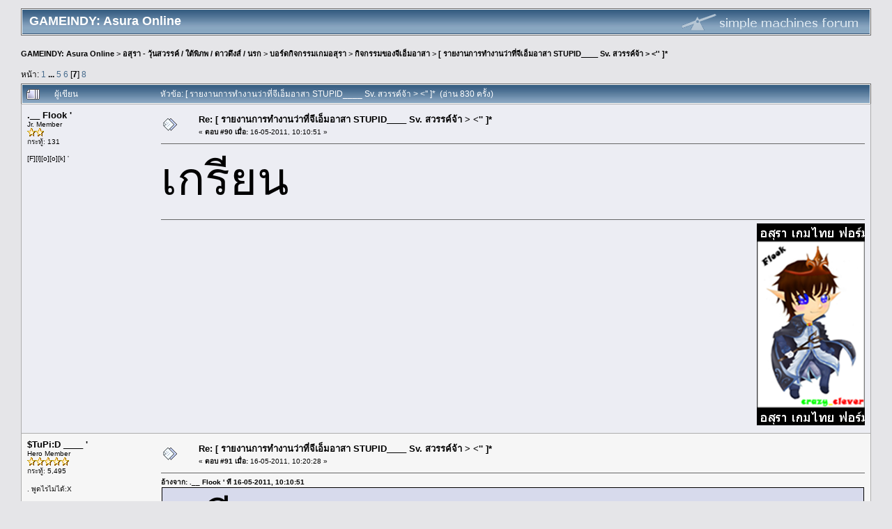

--- FILE ---
content_type: text/html
request_url: https://archive.gameindy.com/forum/20110620/index_t57910.90.html
body_size: 4709
content:
<!DOCTYPE html PUBLIC "-//W3C//DTD XHTML 1.0 Transitional//EN" "http://www.w3.org/TR/xhtml1/DTD/xhtml1-transitional.dtd">
<html xmlns="http://www.w3.org/1999/xhtml">
<head>
	<meta http-equiv="Content-Type" content="text/html; charset=UTF-8" />
	<meta name="description" content="[ รายงานการทำงานว่าที่จีเอ็มอาสา STUPID____  Sv. สวรรค์จ้า &gt; &lt;'' ]*" />
	<meta name="keywords" content="PHP, MySQL, bulletin, board, free, open, source, smf, simple, machines, forum" />
	<title>[ รายงานการทำงานว่าที่จีเอ็มอาสา STUPID____  Sv. สวรรค์จ้า &gt; &lt;'' ]*</title>
	<link rel="stylesheet" type="text/css" href="Themes/default/style.css" />
	<link rel="stylesheet" type="text/css" href="Themes/default/print.css" media="print" />

</head>
<body>
	<div class="tborder" >
		<table width="100%" cellpadding="0" cellspacing="0" border="0">
			<tr>
				<td class="catbg" height="32">
					<span style="font-family: Verdana, sans-serif; font-size: 140%; ">GAMEINDY: Asura Online</span>
				</td>
				<td align="right" class="catbg">
					<img src="Themes/default/images/smflogo.gif" style="margin: 2px;" alt="" />
				</td>
			</tr>
		</table>
	</div>
	<div id="bodyarea" style="padding: 1ex 0px 2ex 0px;">
	<div style="clear:both" />
<a name="top"></a>
<a name="msg1232101"></a>
<div><div class="nav" style="font-size: smaller; margin-bottom: 2ex; margin-top: 2ex;"><b><a href="index.html" class="nav">GAMEINDY: Asura Online</a></b>&nbsp;>&nbsp;<b><a href="index.html#2" class="nav">อสุรา - วุ้นสวรรค์ / ใต้พิภพ / ดาวดึงส์ / นรก</a></b>&nbsp;>&nbsp;<b><a href="index_b75.0.html" class="nav">บอร์ดกิจกรรมเกมอสุรา</a></b>&nbsp;>&nbsp;<b><a href="index_b76.0.html" class="nav">กิจกรรมของจีเอ็มอาสา</a></b>&nbsp;>&nbsp;<b><a href="index_t57910.0.html" class="nav">[ รายงานการทำงานว่าที่จีเอ็มอาสา STUPID____  Sv. สวรรค์จ้า &gt; &lt;'' ]*</a></b></div></div>
<table width="100%" cellpadding="0" cellspacing="0" border="0">
	<tr>
		<td class="middletext" valign="bottom" style="padding-bottom: 4px;">หน้า: <a class="navPages" href="index_t57910.0.html">1</a> <b> ... </b><a class="navPages" href="index_t57910.60.html">5</a> <a class="navPages" href="index_t57910.75.html">6</a> [<b>7</b>] <a class="navPages" href="index_t57910.105.html">8</a> </td>
		<td align="right" style="padding-right: 1ex;">
			<div class="nav" style="margin-bottom: 2px;"> </div>
		</td>
	</tr>
</table>
<table width="100%" cellpadding="3" cellspacing="0" border="0" class="tborder" style="border-bottom: 0;">
		<tr class="catbg3">
				<td valign="middle" width="2%" style="padding-left: 6px;">
						<img src="Themes/default/images/topic/veryhot_post.gif" align="bottom" alt="" />
				</td>
				<td width="13%"> ผู้เขียน</td>
				<td valign="middle" width="85%" style="padding-left: 6px;" id="top_subject">
						หัวข้อ: [ รายงานการทำงานว่าที่จีเอ็มอาสา STUPID____  Sv. สวรรค์จ้า &gt; &lt;'' ]* &nbsp;(อ่าน 830 ครั้ง)
				</td>
		</tr>
</table>
<table cellpadding="0" cellspacing="0" border="0" width="100%" class="bordercolor">
	<tr><td style="padding: 1px 1px 0 1px;">
		<table width="100%" cellpadding="3" cellspacing="0" border="0">
			<tr><td class="windowbg">
				<table width="100%" cellpadding="5" cellspacing="0" style="table-layout: fixed;">
					<tr>
						<td valign="top" width="16%" rowspan="2" style="overflow: hidden;">
							<b>.__ Flook &#039;</b>
							<div class="smalltext">
								Jr. Member<br />
								<img src="Themes/default/images/star.gif" alt="*" border="0" /><img src="Themes/default/images/star.gif" alt="*" border="0" /><br />
								กระทู้: 131<br />
								<br />
								[F][l][o][o][k] &#039;<br />
								<br />
								
								
								
								<br />
							</div>
						</td>
						<td valign="top" width="85%" height="100%">
							<table width="100%" border="0"><tr>
								<td valign="middle"><a href="http://forum.asura.in.th/index.php?topic=57910.msg1232101#msg1232101"><img src="Themes/default/images/post/xx.gif" alt="" border="0" /></a></td>
								<td valign="middle">
									<div style="font-weight: bold;" id="subject_1232101">
										Re: [ รายงานการทำงานว่าที่จีเอ็มอาสา STUPID____  Sv. สวรรค์จ้า &gt; &lt;'' ]*
									</div>
									<div class="smalltext">&#171; <b>ตอบ #90 เมื่อ:</b> 16-05-2011, 10:10:51 &#187;</div></td>
								<td align="right" valign="bottom" height="20" style="font-size: smaller;">
								</td>
							</tr></table>
							<hr width="100%" size="1" class="hrcolor" />
							<div class="post"><span style="font-size: 50pt; line-height: 1.3em;">เกรียน</span></div>
						</td>
					</tr>
					<tr>
						<td valign="bottom" class="smalltext" width="85%">
							<hr width="100%" size="1" class="hrcolor" />
							<div class="signature"><div style="text-align: right;"><a href="http://up.gameindy.com/5/85244.297f8fc7.html" target="_blank"><img src="http://up.gameindy.com/5/85244.297f8fc7.a.png" alt="" border="0" /></a><div style="text-align: right;"></div></div></div>
						</td>
					</tr>
				</table>
			</td></tr>
		</table>
	</td></tr>
	<tr><td style="padding: 1px 1px 0 1px;">
		<a name="msg1232115"></a>
		<table width="100%" cellpadding="3" cellspacing="0" border="0">
			<tr><td class="windowbg2">
				<table width="100%" cellpadding="5" cellspacing="0" style="table-layout: fixed;">
					<tr>
						<td valign="top" width="16%" rowspan="2" style="overflow: hidden;">
							<b>$TuPi:D ____ &#039;</b>
							<div class="smalltext">
								Hero Member<br />
								<img src="Themes/default/images/star.gif" alt="*" border="0" /><img src="Themes/default/images/star.gif" alt="*" border="0" /><img src="Themes/default/images/star.gif" alt="*" border="0" /><img src="Themes/default/images/star.gif" alt="*" border="0" /><img src="Themes/default/images/star.gif" alt="*" border="0" /><br />
								กระทู้: 5,495<br />
								<br />
								. พูดไรไม่ได้:X<br />
								<br />
								
								
								
								<br />
							</div>
						</td>
						<td valign="top" width="85%" height="100%">
							<table width="100%" border="0"><tr>
								<td valign="middle"><a href="http://forum.asura.in.th/index.php?topic=57910.msg1232115#msg1232115"><img src="Themes/default/images/post/xx.gif" alt="" border="0" /></a></td>
								<td valign="middle">
									<div style="font-weight: bold;" id="subject_1232115">
										Re: [ รายงานการทำงานว่าที่จีเอ็มอาสา STUPID____  Sv. สวรรค์จ้า &gt; &lt;'' ]*
									</div>
									<div class="smalltext">&#171; <b>ตอบ #91 เมื่อ:</b> 16-05-2011, 10:20:28 &#187;</div></td>
								<td align="right" valign="bottom" height="20" style="font-size: smaller;">
								</td>
							</tr></table>
							<hr width="100%" size="1" class="hrcolor" />
							<div class="post"><div class="quoteheader">อ้างจาก: .__ Flook &#039; ที่ 16-05-2011, 10:10:51</div><div class="quote"><span style="font-size: 50pt; line-height: 1.3em;">เกรียน</span><br /></div>ตามแก</div>
						</td>
					</tr>
					<tr>
						<td valign="bottom" class="smalltext" width="85%">
							<hr width="100%" size="1" class="hrcolor" />
							<div class="signature"><div style="text-align: right;"><b><a href="http://up.gameindy.com/1/89025.d6359a69.html" target="_blank"><img src="http://up.gameindy.com/1/89025.d6359a69.a.jpeg" alt="" border="0" /></a><br /><br /><span style="font-size: 17pt; line-height: 1.3em;"><span style="color: #4876FF;">iFon</span> <span style="color: #FFB90F;">iFon</span> <span style="color: #00CCFF;">,,</span></span><br /><br />I&nbsp; <span style="color: red;">♥ </span>TERRACOTTA &#39;<br /><i>meetingP<span style="color: #FF9999;">P</span></i></b></div></div>
						</td>
					</tr>
				</table>
			</td></tr>
		</table>
	</td></tr>
	<tr><td style="padding: 1px 1px 0 1px;">
		<a name="msg1232126"></a>
		<table width="100%" cellpadding="3" cellspacing="0" border="0">
			<tr><td class="windowbg">
				<table width="100%" cellpadding="5" cellspacing="0" style="table-layout: fixed;">
					<tr>
						<td valign="top" width="16%" rowspan="2" style="overflow: hidden;">
							<b>Mojikho</b>
							<div class="smalltext">
								Newbie<br />
								<img src="Themes/default/images/star.gif" alt="*" border="0" /><br />
								กระทู้: 23<br />
								<br />
								Mojikho<br />
								<br />
								
								
								
								<br />
							</div>
						</td>
						<td valign="top" width="85%" height="100%">
							<table width="100%" border="0"><tr>
								<td valign="middle"><a href="http://forum.asura.in.th/index.php?topic=57910.msg1232126#msg1232126"><img src="Themes/default/images/post/xx.gif" alt="" border="0" /></a></td>
								<td valign="middle">
									<div style="font-weight: bold;" id="subject_1232126">
										Re: [ รายงานการทำงานว่าที่จีเอ็มอาสา STUPID____  Sv. สวรรค์จ้า &gt; &lt;'' ]*
									</div>
									<div class="smalltext">&#171; <b>ตอบ #92 เมื่อ:</b> 16-05-2011, 10:26:32 &#187;</div></td>
								<td align="right" valign="bottom" height="20" style="font-size: smaller;">
								</td>
							</tr></table>
							<hr width="100%" size="1" class="hrcolor" />
							<div class="post"><br /><div align="center"><a href="http://up.gameindy.com/2/85319.186314e8.html" target="_blank"><img src="http://up.gameindy.com/2/85319.186314e8.a.gif" alt="" border="0" /></a></div></div>
						</td>
					</tr>
					<tr>
						<td valign="bottom" class="smalltext" width="85%">
							<hr width="100%" size="1" class="hrcolor" />
							<div class="signature"><a href="http://up.gameindy.com/3/84897.7ae820e0.html" target="_blank"><img src="http://up.gameindy.com/3/84897.7ae820e0.a.gif" alt="" border="0" /></a></div>
						</td>
					</tr>
				</table>
			</td></tr>
		</table>
	</td></tr>
	<tr><td style="padding: 1px 1px 0 1px;">
		<a name="msg1232924"></a>
		<table width="100%" cellpadding="3" cellspacing="0" border="0">
			<tr><td class="windowbg2">
				<table width="100%" cellpadding="5" cellspacing="0" style="table-layout: fixed;">
					<tr>
						<td valign="top" width="16%" rowspan="2" style="overflow: hidden;">
							<b>$TuPi:D ____ &#039;</b>
							<div class="smalltext">
								Hero Member<br />
								<img src="Themes/default/images/star.gif" alt="*" border="0" /><img src="Themes/default/images/star.gif" alt="*" border="0" /><img src="Themes/default/images/star.gif" alt="*" border="0" /><img src="Themes/default/images/star.gif" alt="*" border="0" /><img src="Themes/default/images/star.gif" alt="*" border="0" /><br />
								กระทู้: 5,495<br />
								<br />
								. พูดไรไม่ได้:X<br />
								<br />
								
								
								
								<br />
							</div>
						</td>
						<td valign="top" width="85%" height="100%">
							<table width="100%" border="0"><tr>
								<td valign="middle"><a href="http://forum.asura.in.th/index.php?topic=57910.msg1232924#msg1232924"><img src="Themes/default/images/post/xx.gif" alt="" border="0" /></a></td>
								<td valign="middle">
									<div style="font-weight: bold;" id="subject_1232924">
										Re: [ รายงานการทำงานว่าที่จีเอ็มอาสา STUPID____  Sv. สวรรค์จ้า &gt; &lt;'' ]*
									</div>
									<div class="smalltext">&#171; <b>ตอบ #93 เมื่อ:</b> 16-05-2011, 15:52:35 &#187;</div></td>
								<td align="right" valign="bottom" height="20" style="font-size: smaller;">
								</td>
							</tr></table>
							<hr width="100%" size="1" class="hrcolor" />
							<div class="post">วันที่ 16 พ.ค. 2554<br /><a href="http://up.gameindy.com/ul.php/gallery?mid=85457.3627b3a2,85458.52e82272,85459.37e669d2,85460.1fb5c5dd.html" target="_blank">กิจกรรมฝากข้อความ</a><br />หายไป 1 รูป ขออภัยค่ะ&nbsp; <img src="Smileys/default/woon_cry.gif" alt="Cry" border="0" /></div>
						</td>
					</tr>
					<tr>
						<td valign="bottom" class="smalltext" width="85%">
							<hr width="100%" size="1" class="hrcolor" />
							<div class="signature"><div style="text-align: right;"><b><a href="http://up.gameindy.com/1/89025.d6359a69.html" target="_blank"><img src="http://up.gameindy.com/1/89025.d6359a69.a.jpeg" alt="" border="0" /></a><br /><br /><span style="font-size: 17pt; line-height: 1.3em;"><span style="color: #4876FF;">iFon</span> <span style="color: #FFB90F;">iFon</span> <span style="color: #00CCFF;">,,</span></span><br /><br />I&nbsp; <span style="color: red;">♥ </span>TERRACOTTA &#39;<br /><i>meetingP<span style="color: #FF9999;">P</span></i></b></div></div>
						</td>
					</tr>
				</table>
			</td></tr>
		</table>
	</td></tr>
	<tr><td style="padding: 1px 1px 0 1px;">
		<a name="msg1234254"></a>
		<table width="100%" cellpadding="3" cellspacing="0" border="0">
			<tr><td class="windowbg">
				<table width="100%" cellpadding="5" cellspacing="0" style="table-layout: fixed;">
					<tr>
						<td valign="top" width="16%" rowspan="2" style="overflow: hidden;">
							<b>$TuPi:D ____ &#039;</b>
							<div class="smalltext">
								Hero Member<br />
								<img src="Themes/default/images/star.gif" alt="*" border="0" /><img src="Themes/default/images/star.gif" alt="*" border="0" /><img src="Themes/default/images/star.gif" alt="*" border="0" /><img src="Themes/default/images/star.gif" alt="*" border="0" /><img src="Themes/default/images/star.gif" alt="*" border="0" /><br />
								กระทู้: 5,495<br />
								<br />
								. พูดไรไม่ได้:X<br />
								<br />
								
								
								
								<br />
							</div>
						</td>
						<td valign="top" width="85%" height="100%">
							<table width="100%" border="0"><tr>
								<td valign="middle"><a href="http://forum.asura.in.th/index.php?topic=57910.msg1234254#msg1234254"><img src="Themes/default/images/post/xx.gif" alt="" border="0" /></a></td>
								<td valign="middle">
									<div style="font-weight: bold;" id="subject_1234254">
										Re: [ รายงานการทำงานว่าที่จีเอ็มอาสา STUPID____  Sv. สวรรค์จ้า &gt; &lt;'' ]*
									</div>
									<div class="smalltext">&#171; <b>ตอบ #94 เมื่อ:</b> 16-05-2011, 23:40:19 &#187;</div></td>
								<td align="right" valign="bottom" height="20" style="font-size: smaller;">
								</td>
							</tr></table>
							<hr width="100%" size="1" class="hrcolor" />
							<div class="post">กิจกรรมทายเพลง วันที่ 16/05/2554 <img src="Smileys/default/woon_shocked.gif" alt="Shocked" border="0" /><br /><br /><a href="http://up.gameindy.com/8/85682.86c49eff.html" target="_blank">เฉลย</a><br /><a href="http://up.gameindy.com/ul.php/gallery?mid=85672.fb46e485,85673.29f77696,85674.66c35778,85675.257aec18,85676.6e1bfe7b.html" target="_blank">ข้อที่1-5</a> <img src="Smileys/default/woon_no.gif" alt="ไม่" border="0" /><br /><br /><a href="http://up.gameindy.com/ul.php/gallery?mid=85677.b3c65874,85678.c850a93d,85679.b5fe1769,85680.d025f9d7,85681.98ebc705.html" target="_blank">ข้อที่ 6-10</a>&nbsp; <img src="Smileys/default/woon_555.gif" alt="Evil" border="0" /><br /><br /><a href="http://up.gameindy.com/2/85688.91f2ed05.html" target="_blank">ภาพที่ระทึกค่ะ</a>&nbsp; &nbsp;<img src="Smileys/default/woon_love.gif" alt="รัก" border="0" /> <img src="Smileys/default/woon_love.gif" alt="รัก" border="0" /> <img src="Smileys/default/woon_love.gif" alt="รัก" border="0" /> <img src="Smileys/default/woon_love.gif" alt="รัก" border="0" /></div>
						</td>
					</tr>
					<tr>
						<td valign="bottom" class="smalltext" width="85%">
							<hr width="100%" size="1" class="hrcolor" />
							<div class="signature"><div style="text-align: right;"><b><a href="http://up.gameindy.com/1/89025.d6359a69.html" target="_blank"><img src="http://up.gameindy.com/1/89025.d6359a69.a.jpeg" alt="" border="0" /></a><br /><br /><span style="font-size: 17pt; line-height: 1.3em;"><span style="color: #4876FF;">iFon</span> <span style="color: #FFB90F;">iFon</span> <span style="color: #00CCFF;">,,</span></span><br /><br />I&nbsp; <span style="color: red;">♥ </span>TERRACOTTA &#39;<br /><i>meetingP<span style="color: #FF9999;">P</span></i></b></div></div>
						</td>
					</tr>
				</table>
			</td></tr>
		</table>
	</td></tr>
	<tr><td style="padding: 1px 1px 0 1px;">
		<a name="msg1234528"></a>
		<table width="100%" cellpadding="3" cellspacing="0" border="0">
			<tr><td class="windowbg2">
				<table width="100%" cellpadding="5" cellspacing="0" style="table-layout: fixed;">
					<tr>
						<td valign="top" width="16%" rowspan="2" style="overflow: hidden;">
							<b>-&#039;๑&#039;- หน่øลุ€ ! -&#039;๑&#039;-</b>
							<div class="smalltext">
								Hero Member<br />
								<img src="Themes/default/images/star.gif" alt="*" border="0" /><img src="Themes/default/images/star.gif" alt="*" border="0" /><img src="Themes/default/images/star.gif" alt="*" border="0" /><img src="Themes/default/images/star.gif" alt="*" border="0" /><img src="Themes/default/images/star.gif" alt="*" border="0" /><br />
								กระทู้: 3,119<br />
								<br />
								Charles Donoa ,, น่ารักอะไรเช่นนี้ =3=<br />
								<br />
								
								
								
								<br />
							</div>
						</td>
						<td valign="top" width="85%" height="100%">
							<table width="100%" border="0"><tr>
								<td valign="middle"><a href="http://forum.asura.in.th/index.php?topic=57910.msg1234528#msg1234528"><img src="Themes/default/images/post/xx.gif" alt="" border="0" /></a></td>
								<td valign="middle">
									<div style="font-weight: bold;" id="subject_1234528">
										Re: [ รายงานการทำงานว่าที่จีเอ็มอาสา STUPID____  Sv. สวรรค์จ้า &gt; &lt;'' ]*
									</div>
									<div class="smalltext">&#171; <b>ตอบ #95 เมื่อ:</b> 17-05-2011, 07:51:54 &#187;</div></td>
								<td align="right" valign="bottom" height="20" style="font-size: smaller;">
								</td>
							</tr></table>
							<hr width="100%" size="1" class="hrcolor" />
							<div class="post">&nbsp;<img src="Smileys/default/woon_love.gif" alt="รัก" border="0" /> <img src="Smileys/default/woon_love.gif" alt="รัก" border="0" /> <img src="Smileys/default/woon_love.gif" alt="รัก" border="0" /> <img src="Smileys/default/woon_love.gif" alt="รัก" border="0" /> <img src="Smileys/default/woon_love.gif" alt="รัก" border="0" /> <img src="Smileys/default/woon_love.gif" alt="รัก" border="0" /> <img src="Smileys/default/woon_love.gif" alt="รัก" border="0" /> <img src="Smileys/default/woon_love.gif" alt="รัก" border="0" /> <img src="Smileys/default/woon_love.gif" alt="รัก" border="0" /> <img src="Smileys/default/woon_love.gif" alt="รัก" border="0" /> <img src="Smileys/default/woon_love.gif" alt="รัก" border="0" /> <img src="Smileys/default/woon_love.gif" alt="รัก" border="0" /> <img src="Smileys/default/woon_love.gif" alt="รัก" border="0" /> <img src="Smileys/default/woon_love.gif" alt="รัก" border="0" /> <img src="Smileys/default/woon_love.gif" alt="รัก" border="0" /> <img src="Smileys/default/woon_love.gif" alt="รัก" border="0" /> <img src="Smileys/default/woon_love.gif" alt="รัก" border="0" /> <img src="Smileys/default/woon_love.gif" alt="รัก" border="0" /> <img src="Smileys/default/woon_love.gif" alt="รัก" border="0" /> <img src="Smileys/default/woon_love.gif" alt="รัก" border="0" /> <img src="Smileys/default/woon_love.gif" alt="รัก" border="0" /> <img src="Smileys/default/woon_love.gif" alt="รัก" border="0" /> <img src="Smileys/default/woon_love.gif" alt="รัก" border="0" /> <img src="Smileys/default/woon_love.gif" alt="รัก" border="0" /> <img src="Smileys/default/woon_love.gif" alt="รัก" border="0" /> <img src="Smileys/default/woon_love.gif" alt="รัก" border="0" /> <img src="Smileys/default/woon_love.gif" alt="รัก" border="0" /> <img src="Smileys/default/woon_love.gif" alt="รัก" border="0" /> <img src="Smileys/default/woon_love.gif" alt="รัก" border="0" /> <img src="Smileys/default/woon_love.gif" alt="รัก" border="0" /> <img src="Smileys/default/woon_love.gif" alt="รัก" border="0" /> <img src="Smileys/default/woon_love.gif" alt="รัก" border="0" /> <img src="Smileys/default/woon_love.gif" alt="รัก" border="0" /> <img src="Smileys/default/woon_love.gif" alt="รัก" border="0" /> <img src="Smileys/default/woon_love.gif" alt="รัก" border="0" /> <img src="Smileys/default/woon_love.gif" alt="รัก" border="0" /> <img src="Smileys/default/woon_love.gif" alt="รัก" border="0" /> <img src="Smileys/default/woon_love.gif" alt="รัก" border="0" /> <img src="Smileys/default/woon_love.gif" alt="รัก" border="0" /> <img src="Smileys/default/woon_love.gif" alt="รัก" border="0" /> <img src="Smileys/default/woon_love.gif" alt="รัก" border="0" /> <img src="Smileys/default/woon_love.gif" alt="รัก" border="0" /> <img src="Smileys/default/woon_love.gif" alt="รัก" border="0" /> <img src="Smileys/default/woon_love.gif" alt="รัก" border="0" /> <img src="Smileys/default/woon_love.gif" alt="รัก" border="0" /> <img src="Smileys/default/woon_love.gif" alt="รัก" border="0" /> <img src="Smileys/default/woon_love.gif" alt="รัก" border="0" /> <img src="Smileys/default/woon_love.gif" alt="รัก" border="0" /> <img src="Smileys/default/woon_love.gif" alt="รัก" border="0" /> <img src="Smileys/default/woon_love.gif" alt="รัก" border="0" /> <img src="Smileys/default/woon_love.gif" alt="รัก" border="0" /> <img src="Smileys/default/woon_love.gif" alt="รัก" border="0" /> <img src="Smileys/default/woon_love.gif" alt="รัก" border="0" /> <img src="Smileys/default/woon_love.gif" alt="รัก" border="0" /> <img src="Smileys/default/woon_love.gif" alt="รัก" border="0" /> <img src="Smileys/default/woon_love.gif" alt="รัก" border="0" /> <img src="Smileys/default/woon_love.gif" alt="รัก" border="0" /> <img src="Smileys/default/woon_love.gif" alt="รัก" border="0" /> <img src="Smileys/default/woon_love.gif" alt="รัก" border="0" /> <img src="Smileys/default/woon_love.gif" alt="รัก" border="0" /> <img src="Smileys/default/woon_love.gif" alt="รัก" border="0" /> <img src="Smileys/default/woon_love.gif" alt="รัก" border="0" /> <img src="Smileys/default/woon_love.gif" alt="รัก" border="0" /> <img src="Smileys/default/woon_love.gif" alt="รัก" border="0" /> <img src="Smileys/default/woon_love.gif" alt="รัก" border="0" /> <img src="Smileys/default/woon_love.gif" alt="รัก" border="0" /> <img src="Smileys/default/woon_love.gif" alt="รัก" border="0" /> <div align="center"><b><span style="color: #778899;">หิ้วว?!</span></b></div></div>
						</td>
					</tr>
					<tr>
						<td valign="bottom" class="smalltext" width="85%">
							<hr width="100%" size="1" class="hrcolor" />
							<div class="signature"><div style="text-align: right;"><img src="http://up.gameindy.com/7/77729.0506e276.a.png" alt="" border="0" /><br /><br /><span style="color: #778899;"><b><span style="font-size: 10pt; line-height: 1.3em;">ดูแลรักเค้าให้ดีๆ อยู่กับเขาไปให้นานๆ<br />มีเพียงเท่านี้ จะใช้เป็นคำส่งท้าย ., </span></b></span></div></div>
						</td>
					</tr>
				</table>
			</td></tr>
		</table>
	</td></tr>
	<tr><td style="padding: 1px 1px 0 1px;">
		<a name="msg1234685"></a>
		<table width="100%" cellpadding="3" cellspacing="0" border="0">
			<tr><td class="windowbg">
				<table width="100%" cellpadding="5" cellspacing="0" style="table-layout: fixed;">
					<tr>
						<td valign="top" width="16%" rowspan="2" style="overflow: hidden;">
							<b>$TuPi:D ____ &#039;</b>
							<div class="smalltext">
								Hero Member<br />
								<img src="Themes/default/images/star.gif" alt="*" border="0" /><img src="Themes/default/images/star.gif" alt="*" border="0" /><img src="Themes/default/images/star.gif" alt="*" border="0" /><img src="Themes/default/images/star.gif" alt="*" border="0" /><img src="Themes/default/images/star.gif" alt="*" border="0" /><br />
								กระทู้: 5,495<br />
								<br />
								. พูดไรไม่ได้:X<br />
								<br />
								
								
								
								<br />
							</div>
						</td>
						<td valign="top" width="85%" height="100%">
							<table width="100%" border="0"><tr>
								<td valign="middle"><a href="http://forum.asura.in.th/index.php?topic=57910.msg1234685#msg1234685"><img src="Themes/default/images/post/xx.gif" alt="" border="0" /></a></td>
								<td valign="middle">
									<div style="font-weight: bold;" id="subject_1234685">
										Re: [ รายงานการทำงานว่าที่จีเอ็มอาสา STUPID____  Sv. สวรรค์จ้า &gt; &lt;'' ]*
									</div>
									<div class="smalltext">&#171; <b>ตอบ #96 เมื่อ:</b> 17-05-2011, 10:22:13 &#187;</div></td>
								<td align="right" valign="bottom" height="20" style="font-size: smaller;">
								</td>
							</tr></table>
							<hr width="100%" size="1" class="hrcolor" />
							<div class="post"><br /><br />หิ้ว - -* ?? <img src="Smileys/default/woon_love.gif" alt="รัก" border="0" /></div>
						</td>
					</tr>
					<tr>
						<td valign="bottom" class="smalltext" width="85%">
							<hr width="100%" size="1" class="hrcolor" />
							<div class="signature"><div style="text-align: right;"><b><a href="http://up.gameindy.com/1/89025.d6359a69.html" target="_blank"><img src="http://up.gameindy.com/1/89025.d6359a69.a.jpeg" alt="" border="0" /></a><br /><br /><span style="font-size: 17pt; line-height: 1.3em;"><span style="color: #4876FF;">iFon</span> <span style="color: #FFB90F;">iFon</span> <span style="color: #00CCFF;">,,</span></span><br /><br />I&nbsp; <span style="color: red;">♥ </span>TERRACOTTA &#39;<br /><i>meetingP<span style="color: #FF9999;">P</span></i></b></div></div>
						</td>
					</tr>
				</table>
			</td></tr>
		</table>
	</td></tr>
	<tr><td style="padding: 1px 1px 0 1px;">
		<a name="msg1234933"></a>
		<table width="100%" cellpadding="3" cellspacing="0" border="0">
			<tr><td class="windowbg2">
				<table width="100%" cellpadding="5" cellspacing="0" style="table-layout: fixed;">
					<tr>
						<td valign="top" width="16%" rowspan="2" style="overflow: hidden;">
							<b>♥ Squirrelz,,</b>
							<div class="smalltext">
								Full Member<br />
								<img src="Themes/default/images/star.gif" alt="*" border="0" /><img src="Themes/default/images/star.gif" alt="*" border="0" /><img src="Themes/default/images/star.gif" alt="*" border="0" /><br />
								กระทู้: 748<br />
								<br />
								รักปิงปิงน่ะค่ะ ^^<br />
								<br />
								
								
								
								<br />
							</div>
						</td>
						<td valign="top" width="85%" height="100%">
							<table width="100%" border="0"><tr>
								<td valign="middle"><a href="http://forum.asura.in.th/index.php?topic=57910.msg1234933#msg1234933"><img src="Themes/default/images/post/xx.gif" alt="" border="0" /></a></td>
								<td valign="middle">
									<div style="font-weight: bold;" id="subject_1234933">
										Re: [ รายงานการทำงานว่าที่จีเอ็มอาสา STUPID____  Sv. สวรรค์จ้า &gt; &lt;'' ]*
									</div>
									<div class="smalltext">&#171; <b>ตอบ #97 เมื่อ:</b> 17-05-2011, 12:22:04 &#187;</div></td>
								<td align="right" valign="bottom" height="20" style="font-size: smaller;">
								</td>
							</tr></table>
							<hr width="100%" size="1" class="hrcolor" />
							<div class="post"><b>สาวฝน </b>&nbsp; <img src="Smileys/default/woon_love.gif" alt="รัก" border="0" /> <img src="Smileys/default/woon_love.gif" alt="รัก" border="0" /></div>
						</td>
					</tr>
					<tr>
						<td valign="bottom" class="smalltext" width="85%">
							<hr width="100%" size="1" class="hrcolor" />
							<div class="signature"><div style="text-align: right;"><span style="font-size: 12pt; line-height: 1.3em;"><b><span style="color: blue;">KIKz <span style="color: red;">♥</span> PINGz</span></b></span></div><div style="text-align: right;"><b><span style="font-size: 10pt; line-height: 1.3em;"><span style="color: teal;">!จ้ๅxญิงวุ่นวๅย กะ ~!จ้ๅชๅย!ย็นชๅ~</span></span></b></div><div style="text-align: right;"><b> <span style="color: limegreen;">&lt;CB ReLaTioN&gt;</span></b></div></div>
						</td>
					</tr>
				</table>
			</td></tr>
		</table>
	</td></tr>
	<tr><td style="padding: 1px 1px 0 1px;">
		<a name="msg1234975"></a>
		<table width="100%" cellpadding="3" cellspacing="0" border="0">
			<tr><td class="windowbg">
				<table width="100%" cellpadding="5" cellspacing="0" style="table-layout: fixed;">
					<tr>
						<td valign="top" width="16%" rowspan="2" style="overflow: hidden;">
							<b>$TuPi:D ____ &#039;</b>
							<div class="smalltext">
								Hero Member<br />
								<img src="Themes/default/images/star.gif" alt="*" border="0" /><img src="Themes/default/images/star.gif" alt="*" border="0" /><img src="Themes/default/images/star.gif" alt="*" border="0" /><img src="Themes/default/images/star.gif" alt="*" border="0" /><img src="Themes/default/images/star.gif" alt="*" border="0" /><br />
								กระทู้: 5,495<br />
								<br />
								. พูดไรไม่ได้:X<br />
								<br />
								
								
								
								<br />
							</div>
						</td>
						<td valign="top" width="85%" height="100%">
							<table width="100%" border="0"><tr>
								<td valign="middle"><a href="http://forum.asura.in.th/index.php?topic=57910.msg1234975#msg1234975"><img src="Themes/default/images/post/xx.gif" alt="" border="0" /></a></td>
								<td valign="middle">
									<div style="font-weight: bold;" id="subject_1234975">
										Re: [ รายงานการทำงานว่าที่จีเอ็มอาสา STUPID____  Sv. สวรรค์จ้า &gt; &lt;'' ]*
									</div>
									<div class="smalltext">&#171; <b>ตอบ #98 เมื่อ:</b> 17-05-2011, 12:44:54 &#187;</div></td>
								<td align="right" valign="bottom" height="20" style="font-size: smaller;">
								</td>
							</tr></table>
							<hr width="100%" size="1" class="hrcolor" />
							<div class="post"><b>จ๋า</b> <img src="Smileys/default/woon_love.gif" alt="รัก" border="0" /> <img src="Smileys/default/woon_love.gif" alt="รัก" border="0" /></div>
						</td>
					</tr>
					<tr>
						<td valign="bottom" class="smalltext" width="85%">
							<hr width="100%" size="1" class="hrcolor" />
							<div class="signature"><div style="text-align: right;"><b><a href="http://up.gameindy.com/1/89025.d6359a69.html" target="_blank"><img src="http://up.gameindy.com/1/89025.d6359a69.a.jpeg" alt="" border="0" /></a><br /><br /><span style="font-size: 17pt; line-height: 1.3em;"><span style="color: #4876FF;">iFon</span> <span style="color: #FFB90F;">iFon</span> <span style="color: #00CCFF;">,,</span></span><br /><br />I&nbsp; <span style="color: red;">♥ </span>TERRACOTTA &#39;<br /><i>meetingP<span style="color: #FF9999;">P</span></i></b></div></div>
						</td>
					</tr>
				</table>
			</td></tr>
		</table>
	</td></tr>
	<tr><td style="padding: 1px 1px 0 1px;">
		<a name="msg1234979"></a>
		<table width="100%" cellpadding="3" cellspacing="0" border="0">
			<tr><td class="windowbg2">
				<table width="100%" cellpadding="5" cellspacing="0" style="table-layout: fixed;">
					<tr>
						<td valign="top" width="16%" rowspan="2" style="overflow: hidden;">
							<b>I am gameplay</b>
							<div class="smalltext">
								Jr. Member<br />
								<img src="Themes/default/images/star.gif" alt="*" border="0" /><img src="Themes/default/images/star.gif" alt="*" border="0" /><br />
								กระทู้: 405<br />
								<br />
								จะรอแค่เธอ ถึงแม้ใครหาว่างมงาย<br />
								<br />
								
								
								
								<br />
								<a href="http://hllo123.hi5.com/" title="" target="_blank"><img src="Themes/default/images/www_sm.gif" alt="เว็บไซต์" border="0" /></a>
							</div>
						</td>
						<td valign="top" width="85%" height="100%">
							<table width="100%" border="0"><tr>
								<td valign="middle"><a href="http://forum.asura.in.th/index.php?topic=57910.msg1234979#msg1234979"><img src="Themes/default/images/post/xx.gif" alt="" border="0" /></a></td>
								<td valign="middle">
									<div style="font-weight: bold;" id="subject_1234979">
										Re: [ รายงานการทำงานว่าที่จีเอ็มอาสา STUPID____  Sv. สวรรค์จ้า &gt; &lt;'' ]*
									</div>
									<div class="smalltext">&#171; <b>ตอบ #99 เมื่อ:</b> 17-05-2011, 12:47:30 &#187;</div></td>
								<td align="right" valign="bottom" height="20" style="font-size: smaller;">
								</td>
							</tr></table>
							<hr width="100%" size="1" class="hrcolor" />
							<div class="post"><div class="quoteheader">อ้างจาก: อ๊บอ๊บ ™ ที่ 12-05-2011, 10:11:15</div><div class="quote">ไหนปัดดด<br /><br />ปัดยังไม่ตายหรอ&nbsp; &nbsp;มันหายไปหนายT^T<br /></div><div align="center"><b><span style="color: red;">ยังๆ เกมคุยเอ็มก่าปัดง่ะ ปัดบอกแม่ไม่ให้เข้าบ้าน<br />55555 <br />ปัดบอกแม่ไม่ให้เล่น <br />และเกมก็จาไม่ได้เล่นล่ะ ยังไงๆ ฝนก่ะสู้ๆๆน๊ะ <br />&nbsp;<img src="Smileys/default/woon_love.gif" alt="รัก" border="0" /> <img src="Smileys/default/woon_love.gif" alt="รัก" border="0" /> <img src="Smileys/default/woon_love.gif" alt="รัก" border="0" /> <img src="Smileys/default/woon_love.gif" alt="รัก" border="0" /></span></b></div></div>
						</td>
					</tr>
					<tr>
						<td valign="bottom" class="smalltext" width="85%">
							<hr width="100%" size="1" class="hrcolor" />
							<div class="signature"><b></b><div style="text-align: right;"><span style="color: red;"><a href="http://image.ohozaa.com/show.php?id=828691c2e25d9c48a3354b5f6d3c44f3" target="_blank"><img src="http://image.ohozaa.com/i/7a2/20110420_044102.png" alt="" border="0" /></a><br />ร้องไห้ ทุกคืนตื่นมาทุกวันก็ยังปวดใจ หายใจเข้าออกยังทรมาน ทุกลมหายใจ</span></div>[/b]</div>
						</td>
					</tr>
				</table>
			</td></tr>
		</table>
	</td></tr>
	<tr><td style="padding: 1px 1px 0 1px;">
		<a name="msg1235235"></a>
		<table width="100%" cellpadding="3" cellspacing="0" border="0">
			<tr><td class="windowbg">
				<table width="100%" cellpadding="5" cellspacing="0" style="table-layout: fixed;">
					<tr>
						<td valign="top" width="16%" rowspan="2" style="overflow: hidden;">
							<b>$TuPi:D ____ &#039;</b>
							<div class="smalltext">
								Hero Member<br />
								<img src="Themes/default/images/star.gif" alt="*" border="0" /><img src="Themes/default/images/star.gif" alt="*" border="0" /><img src="Themes/default/images/star.gif" alt="*" border="0" /><img src="Themes/default/images/star.gif" alt="*" border="0" /><img src="Themes/default/images/star.gif" alt="*" border="0" /><br />
								กระทู้: 5,495<br />
								<br />
								. พูดไรไม่ได้:X<br />
								<br />
								
								
								
								<br />
							</div>
						</td>
						<td valign="top" width="85%" height="100%">
							<table width="100%" border="0"><tr>
								<td valign="middle"><a href="http://forum.asura.in.th/index.php?topic=57910.msg1235235#msg1235235"><img src="Themes/default/images/post/xx.gif" alt="" border="0" /></a></td>
								<td valign="middle">
									<div style="font-weight: bold;" id="subject_1235235">
										Re: [ รายงานการทำงานว่าที่จีเอ็มอาสา STUPID____  Sv. สวรรค์จ้า &gt; &lt;'' ]*
									</div>
									<div class="smalltext">&#171; <b>ตอบ #100 เมื่อ:</b> 17-05-2011, 14:12:02 &#187;</div></td>
								<td align="right" valign="bottom" height="20" style="font-size: smaller;">
								</td>
							</tr></table>
							<hr width="100%" size="1" class="hrcolor" />
							<div class="post"><div class="quoteheader">อ้างจาก: I am gameplay ที่ 17-05-2011, 12:47:30</div><div class="quote"><div class="quoteheader">อ้างจาก: อ๊บอ๊บ ™ ที่ 12-05-2011, 10:11:15</div><div class="quote">ไหนปัดดด<br /><br />ปัดยังไม่ตายหรอ&nbsp; &nbsp;มันหายไปหนายT^T<br /></div><div align="center"><b><span style="color: red;">ยังๆ เกมคุยเอ็มก่าปัดง่ะ ปัดบอกแม่ไม่ให้เข้าบ้าน<br />55555 <br />ปัดบอกแม่ไม่ให้เล่น <br />และเกมก็จาไม่ได้เล่นล่ะ ยังไงๆ ฝนก่ะสู้ๆๆน๊ะ <br />&nbsp;<img src="Smileys/default/woon_love.gif" alt="รัก" border="0" /> <img src="Smileys/default/woon_love.gif" alt="รัก" border="0" /> <img src="Smileys/default/woon_love.gif" alt="รัก" border="0" /> <img src="Smileys/default/woon_love.gif" alt="รัก" border="0" /></span></b></div></div><br /><div style="text-align: right;"><b>งะ = =&#039;เป็นงั้นไป<br /><br />ปัดมันไปฆ่าใครมา<br /><br />อะเค&nbsp; ตจร. ค่ะ</b></div></div>
						</td>
					</tr>
					<tr>
						<td valign="bottom" class="smalltext" width="85%">
							<hr width="100%" size="1" class="hrcolor" />
							<div class="signature"><div style="text-align: right;"><b><a href="http://up.gameindy.com/1/89025.d6359a69.html" target="_blank"><img src="http://up.gameindy.com/1/89025.d6359a69.a.jpeg" alt="" border="0" /></a><br /><br /><span style="font-size: 17pt; line-height: 1.3em;"><span style="color: #4876FF;">iFon</span> <span style="color: #FFB90F;">iFon</span> <span style="color: #00CCFF;">,,</span></span><br /><br />I&nbsp; <span style="color: red;">♥ </span>TERRACOTTA &#39;<br /><i>meetingP<span style="color: #FF9999;">P</span></i></b></div></div>
						</td>
					</tr>
				</table>
			</td></tr>
		</table>
	</td></tr>
	<tr><td style="padding: 1px 1px 0 1px;">
		<a name="msg1236031"></a>
		<table width="100%" cellpadding="3" cellspacing="0" border="0">
			<tr><td class="windowbg2">
				<table width="100%" cellpadding="5" cellspacing="0" style="table-layout: fixed;">
					<tr>
						<td valign="top" width="16%" rowspan="2" style="overflow: hidden;">
							<b>$TuPi:D ____ &#039;</b>
							<div class="smalltext">
								Hero Member<br />
								<img src="Themes/default/images/star.gif" alt="*" border="0" /><img src="Themes/default/images/star.gif" alt="*" border="0" /><img src="Themes/default/images/star.gif" alt="*" border="0" /><img src="Themes/default/images/star.gif" alt="*" border="0" /><img src="Themes/default/images/star.gif" alt="*" border="0" /><br />
								กระทู้: 5,495<br />
								<br />
								. พูดไรไม่ได้:X<br />
								<br />
								
								
								
								<br />
							</div>
						</td>
						<td valign="top" width="85%" height="100%">
							<table width="100%" border="0"><tr>
								<td valign="middle"><a href="http://forum.asura.in.th/index.php?topic=57910.msg1236031#msg1236031"><img src="Themes/default/images/post/xx.gif" alt="" border="0" /></a></td>
								<td valign="middle">
									<div style="font-weight: bold;" id="subject_1236031">
										Re: [ รายงานการทำงานว่าที่จีเอ็มอาสา STUPID____  Sv. สวรรค์จ้า &gt; &lt;'' ]*
									</div>
									<div class="smalltext">&#171; <b>ตอบ #101 เมื่อ:</b> 17-05-2011, 18:56:06 &#187;</div></td>
								<td align="right" valign="bottom" height="20" style="font-size: smaller;">
								</td>
							</tr></table>
							<hr width="100%" size="1" class="hrcolor" />
							<div class="post">ลงโทษ llolloll ซื้อขายตัวละคร<br /><a href="http://up.gameindy.com/4/85886.e2546988.html" target="_blank"><img src="http://up.gameindy.com/4/85886.e2546988.a.png" alt="" border="0" /></a></div>
						</td>
					</tr>
					<tr>
						<td valign="bottom" class="smalltext" width="85%">
							<hr width="100%" size="1" class="hrcolor" />
							<div class="signature"><div style="text-align: right;"><b><a href="http://up.gameindy.com/1/89025.d6359a69.html" target="_blank"><img src="http://up.gameindy.com/1/89025.d6359a69.a.jpeg" alt="" border="0" /></a><br /><br /><span style="font-size: 17pt; line-height: 1.3em;"><span style="color: #4876FF;">iFon</span> <span style="color: #FFB90F;">iFon</span> <span style="color: #00CCFF;">,,</span></span><br /><br />I&nbsp; <span style="color: red;">♥ </span>TERRACOTTA &#39;<br /><i>meetingP<span style="color: #FF9999;">P</span></i></b></div></div>
						</td>
					</tr>
				</table>
			</td></tr>
		</table>
	</td></tr>
	<tr><td style="padding: 1px 1px 0 1px;">
		<a name="msg1236038"></a>
		<table width="100%" cellpadding="3" cellspacing="0" border="0">
			<tr><td class="windowbg">
				<table width="100%" cellpadding="5" cellspacing="0" style="table-layout: fixed;">
					<tr>
						<td valign="top" width="16%" rowspan="2" style="overflow: hidden;">
							<b>$TuPi:D ____ &#039;</b>
							<div class="smalltext">
								Hero Member<br />
								<img src="Themes/default/images/star.gif" alt="*" border="0" /><img src="Themes/default/images/star.gif" alt="*" border="0" /><img src="Themes/default/images/star.gif" alt="*" border="0" /><img src="Themes/default/images/star.gif" alt="*" border="0" /><img src="Themes/default/images/star.gif" alt="*" border="0" /><br />
								กระทู้: 5,495<br />
								<br />
								. พูดไรไม่ได้:X<br />
								<br />
								
								
								
								<br />
							</div>
						</td>
						<td valign="top" width="85%" height="100%">
							<table width="100%" border="0"><tr>
								<td valign="middle"><a href="http://forum.asura.in.th/index.php?topic=57910.msg1236038#msg1236038"><img src="Themes/default/images/post/xx.gif" alt="" border="0" /></a></td>
								<td valign="middle">
									<div style="font-weight: bold;" id="subject_1236038">
										Re: [ รายงานการทำงานว่าที่จีเอ็มอาสา STUPID____  Sv. สวรรค์จ้า &gt; &lt;'' ]*
									</div>
									<div class="smalltext">&#171; <b>ตอบ #102 เมื่อ:</b> 17-05-2011, 18:58:16 &#187;</div></td>
								<td align="right" valign="bottom" height="20" style="font-size: smaller;">
								</td>
							</tr></table>
							<hr width="100%" size="1" class="hrcolor" />
							<div class="post"><b>กิจกรรมตามหาอาสา + โกยแน่บ<br /><br />วันที่ 17/05/54</b><br /><br /><a href="http://up.gameindy.com/1/85887.604f3d3b.html" target="_blank"><span style="color: limegreen;">ภาพที่ระทึก&nbsp; (จิ้ม) </span> </a></div>
						</td>
					</tr>
					<tr>
						<td valign="bottom" class="smalltext" width="85%">
							<hr width="100%" size="1" class="hrcolor" />
							<div class="signature"><div style="text-align: right;"><b><a href="http://up.gameindy.com/1/89025.d6359a69.html" target="_blank"><img src="http://up.gameindy.com/1/89025.d6359a69.a.jpeg" alt="" border="0" /></a><br /><br /><span style="font-size: 17pt; line-height: 1.3em;"><span style="color: #4876FF;">iFon</span> <span style="color: #FFB90F;">iFon</span> <span style="color: #00CCFF;">,,</span></span><br /><br />I&nbsp; <span style="color: red;">♥ </span>TERRACOTTA &#39;<br /><i>meetingP<span style="color: #FF9999;">P</span></i></b></div></div>
						</td>
					</tr>
				</table>
			</td></tr>
		</table>
	</td></tr>
	<tr><td style="padding: 1px 1px 0 1px;">
		<a name="msg1236076"></a>
		<table width="100%" cellpadding="3" cellspacing="0" border="0">
			<tr><td class="windowbg2">
				<table width="100%" cellpadding="5" cellspacing="0" style="table-layout: fixed;">
					<tr>
						<td valign="top" width="16%" rowspan="2" style="overflow: hidden;">
							<b>-&#039;๑&#039;- หน่øลุ€ ! -&#039;๑&#039;-</b>
							<div class="smalltext">
								Hero Member<br />
								<img src="Themes/default/images/star.gif" alt="*" border="0" /><img src="Themes/default/images/star.gif" alt="*" border="0" /><img src="Themes/default/images/star.gif" alt="*" border="0" /><img src="Themes/default/images/star.gif" alt="*" border="0" /><img src="Themes/default/images/star.gif" alt="*" border="0" /><br />
								กระทู้: 3,119<br />
								<br />
								Charles Donoa ,, น่ารักอะไรเช่นนี้ =3=<br />
								<br />
								
								
								
								<br />
							</div>
						</td>
						<td valign="top" width="85%" height="100%">
							<table width="100%" border="0"><tr>
								<td valign="middle"><a href="http://forum.asura.in.th/index.php?topic=57910.msg1236076#msg1236076"><img src="Themes/default/images/post/xx.gif" alt="" border="0" /></a></td>
								<td valign="middle">
									<div style="font-weight: bold;" id="subject_1236076">
										Re: [ รายงานการทำงานว่าที่จีเอ็มอาสา STUPID____  Sv. สวรรค์จ้า &gt; &lt;'' ]*
									</div>
									<div class="smalltext">&#171; <b>ตอบ #103 เมื่อ:</b> 17-05-2011, 19:15:59 &#187;</div></td>
								<td align="right" valign="bottom" height="20" style="font-size: smaller;">
								</td>
							</tr></table>
							<hr width="100%" size="1" class="hrcolor" />
							<div class="post"><div align="center"> <img src="Smileys/default/woon_love.gif" alt="รัก" border="0" /></div></div>
						</td>
					</tr>
					<tr>
						<td valign="bottom" class="smalltext" width="85%">
							<hr width="100%" size="1" class="hrcolor" />
							<div class="signature"><div style="text-align: right;"><img src="http://up.gameindy.com/7/77729.0506e276.a.png" alt="" border="0" /><br /><br /><span style="color: #778899;"><b><span style="font-size: 10pt; line-height: 1.3em;">ดูแลรักเค้าให้ดีๆ อยู่กับเขาไปให้นานๆ<br />มีเพียงเท่านี้ จะใช้เป็นคำส่งท้าย ., </span></b></span></div></div>
						</td>
					</tr>
				</table>
			</td></tr>
		</table>
	</td></tr>
	<tr><td style="padding: 1px 1px 0 1px;">
		<a name="msg1236127"></a>
		<table width="100%" cellpadding="3" cellspacing="0" border="0">
			<tr><td class="windowbg">
				<table width="100%" cellpadding="5" cellspacing="0" style="table-layout: fixed;">
					<tr>
						<td valign="top" width="16%" rowspan="2" style="overflow: hidden;">
							<b>$TuPi:D ____ &#039;</b>
							<div class="smalltext">
								Hero Member<br />
								<img src="Themes/default/images/star.gif" alt="*" border="0" /><img src="Themes/default/images/star.gif" alt="*" border="0" /><img src="Themes/default/images/star.gif" alt="*" border="0" /><img src="Themes/default/images/star.gif" alt="*" border="0" /><img src="Themes/default/images/star.gif" alt="*" border="0" /><br />
								กระทู้: 5,495<br />
								<br />
								. พูดไรไม่ได้:X<br />
								<br />
								
								
								
								<br />
							</div>
						</td>
						<td valign="top" width="85%" height="100%">
							<table width="100%" border="0"><tr>
								<td valign="middle"><a href="http://forum.asura.in.th/index.php?topic=57910.msg1236127#msg1236127"><img src="Themes/default/images/post/xx.gif" alt="" border="0" /></a></td>
								<td valign="middle">
									<div style="font-weight: bold;" id="subject_1236127">
										Re: [ รายงานการทำงานว่าที่จีเอ็มอาสา STUPID____  Sv. สวรรค์จ้า &gt; &lt;'' ]*
									</div>
									<div class="smalltext">&#171; <b>ตอบ #104 เมื่อ:</b> 17-05-2011, 19:34:11 &#187;</div></td>
								<td align="right" valign="bottom" height="20" style="font-size: smaller;">
								</td>
							</tr></table>
							<hr width="100%" size="1" class="hrcolor" />
							<div class="post">&nbsp;<img src="Smileys/default/woon_love.gif" alt="รัก" border="0" /> <img src="Smileys/default/woon_love.gif" alt="รัก" border="0" /></div>
						</td>
					</tr>
					<tr>
						<td valign="bottom" class="smalltext" width="85%">
							<hr width="100%" size="1" class="hrcolor" />
							<div class="signature"><div style="text-align: right;"><b><a href="http://up.gameindy.com/1/89025.d6359a69.html" target="_blank"><img src="http://up.gameindy.com/1/89025.d6359a69.a.jpeg" alt="" border="0" /></a><br /><br /><span style="font-size: 17pt; line-height: 1.3em;"><span style="color: #4876FF;">iFon</span> <span style="color: #FFB90F;">iFon</span> <span style="color: #00CCFF;">,,</span></span><br /><br />I&nbsp; <span style="color: red;">♥ </span>TERRACOTTA &#39;<br /><i>meetingP<span style="color: #FF9999;">P</span></i></b></div></div>
						</td>
					</tr>
				</table>
			</td></tr>
		</table>
	</td></tr>
	<tr><td style="padding: 0 0 1px 0;"></td></tr>
</table>
<a name="lastPost"></a><table width="100%" cellpadding="0" cellspacing="0" border="0">
			<tr>
			<td class="windowbg">
			<b>ป้าย: </b>
<table width="100%" cellpadding="0" cellspacing="0" border="0">
	<tr>
		<td class="middletext">หน้า: <a class="navPages" href="index_t57910.0.html">1</a> <b> ... </b><a class="navPages" href="index_t57910.60.html">5</a> <a class="navPages" href="index_t57910.75.html">6</a> [<b>7</b>] <a class="navPages" href="index_t57910.105.html">8</a> </td>
		<td align="right" style="padding-right: 1ex;">
		</td>
	</tr>
</table>
<table border="0" width="100%" cellpadding="0" cellspacing="0" style="margin-bottom: 1ex;">
		<tr>
				<td valign="top" align="right" class="nav"> </td>
		</tr>
</table>
	<table cellpadding="0" cellspacing="0" border="0" style="margin-left: 1ex;">
		<tr>
			<td>&nbsp;</td>
		</tr>
	</table>
	</div>
	<div style="clear:both" />
</body>
</html>
